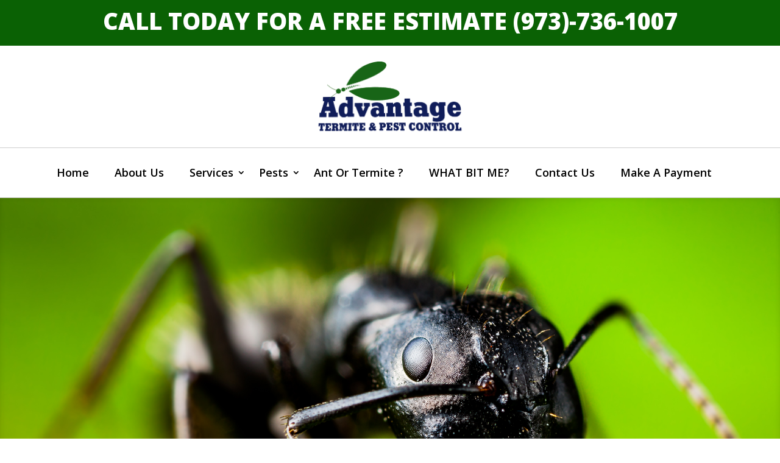

--- FILE ---
content_type: text/css
request_url: https://www.advantagepestcontrol.com/wp-content/themes/divi-child/style.css?ver=4.27.4
body_size: 1668
content:
/*
Theme Name: divi child theme
Theme URI: http://www.elegantthemes.com/gallery/divi/
Version: 2.2
Description: Smart. Flexible. Beautiful. Divi is the most powerful theme in our collection.
Author: Elegant Themes
Author URI: http://www.elegantthemes.com
License: GNU General Public License
License URI: license.txt
Template: Divi

*/


/* 	Include CSS from parent theme
----------------------------------------------------------------------*/
@import url(../Divi/style.css);

/*#logo{margin-bottom:-25px;}*/

/*header*/
/*#top-menu-nav #top-menu a{margin:75px 30px 5px;padding:0 !important;font-family:"times new roman",times,serif;font-size:20px;font-weight:700;}
#top-menu-nav .sub-menu a{margin:0px !important;font-size:16px !important;}
.menu-item-has-children a{color:#101D59 !important;}
.current-menu-parent a{color:#A42B43 !important;}
.current-menu-parent .sub-menu a{color:#101D59 !important;}
.current-menu-parent .current-menu-item a{color:#A42B43 !important;}
.sub-menu{width:300px !important;}
.sub-menu li a{width:300px !important;}

#headerContact{color:#101D59;position:absolute;right:100px;font-size:23px;top:28px;background-color:rgb(255, 213, 46);padding:5px;font-family:"times new roman"}

body{color:rgb(0,0,0);}*/

/*fixed header*/
#headerContact {
	font-family:"times new roman";
	font-size: 28px;
	color:#101D59;
	text-align: center;
	position: absolute;
	top: 10px;
	right: 0px;
	padding:5px;
	background-color:rgb(255, 213, 46);
}
.logo_container {
	padding: 8px 0;
	position: relative !important;
}
.logo_container a {
	width: 170px;
	height: auto;
	display: inline-block;
	vertical-align: middle;
}
.slogan {
    font-size: 25px;
    color: #101d59;
    font-size: 20px;
    font-style: italic;
    display: inline-block;
    margin-top: 3px;
    vertical-align: middle;
    padding: 35px 0 0 10px;
}
.et_fixed_nav #et-top-navigation {
	float: none;
	padding: 0 !important;
}
#top-menu li {
	padding: 0;
}
#top-menu-nav #top-menu > li a {
	margin: 0;
	font-size: 14px;
	color: #fff !important;
	text-transform: uppercase;
	padding: 5px 20px !important;
}
#top-menu-nav {
	float: none !important;
	background-color: #1d6718;
}
#top-menu {
	float: none;
}
#top-menu-nav #top-menu li .sub-menu li a {
	color: #101d59 !important;
	padding:0 !important;
}

#top-menu .menu-item-has-children > a:first-child:after,
#et-secondary-nav .menu-item-has-children > a:first-child:after {
	top: 4px;
}

/*footer*/
.footer-banner {
	max-width: 1080px;
	width: 80%;
	margin: 0 auto;
}
/*commercial*/
.intro {
	padding-top: 20px;
	background-color: #101b59;
}
.intro .inner {
	background-color: #d8e3ee;
}
.intro .inner p {
	font-size: 18px;
	text-align: center;
	line-height: 1.5;
	max-width: 1080px;
	width: 80%;
	padding: 15px;
	margin: 0 auto;
}
.et_pb_slide_description .et_pb_slide_title {
	color: #101B59 !important;
	background-color: #fff;
}
.commercial-content-wrapper {
	display: table;
	height: 520px;
}
.commercial-content {
	display: table-cell;
	vertical-align: middle;
}
.commercial-content p {
	font-size: 18px;
	margin-bottom: 15px;
	line-height: 2em;
}
.commercial-content ul {
	padding-bottom: 0;
}
.commercial-content ul li {
	font-size: 18px;
	line-height: 2em;
}
.summary {
	font-size: 18px;
	text-align: center;
}

/*General*/
.pageTitle{background-color:rgb(255,255,255);text-align: left;font-size:40px;padding:5px 10px;}
.pageTitle.lowerMe{margin-top:100px;}
.et_parallax_bg{background-position:10% 50%}/*transform:translate(0px, 40.305px) !important;}*/

.bodyText p{font-size:17px;}
#pageSubtitle p{font-size:40px;color:#A42B43;font-family:"times new roman",times,serif;}
.pageImage{width:600px;}

ul{font-size:25px;}
li{line-height:26px;}

.rounded{-webkit-border-radius: 5px;-moz-border-radius: 5px;border-radius: 5px;}

.greenBackground{background-color:rgba(205, 240, 204, 0.5);}
.blueBackground{background-color:rgba(201, 207, 239, 0.5);}
.text-center {
	text-align: center;
}
/*Homepage*/
#homepageImage{background-size:75%;background-position:top left;background-repeat:no-repeat;}

.homeText .highlighted{
    background-color: rgba(177, 199, 220, 0.49) !important;
	padding:10px;
}	
.homeText a{color:rgb(0,0,0);}
.homeText{
	background-color:transparent !important;	
    font-size: 26px;
    line-height: 29px;
	margin-top:50px !important;
    margin-bottom:100px !important;
	width:100%;
}
#main-header *{
	transition: all 0.6s;
	-webkit-transition: all 0.6s;
	-moz-transition: all 0.6s;
}
.et-fixed-header #headerContact {
	font-size: 15px;
	top: 2px;
}
.et-fixed-header .logo_container {
	padding: 5px;
}
.et-fixed-header .logo_container a {
    padding-top: 0;
    width: 10%;
}
.et-fixed-header #logo {
	max-height: 100%;
    margin-bottom: 0;
}
.et-fixed-header .slogan {
	padding-top: 10px;
    font-size: 12px;
}
.et-fixed-header #top-menu-nav #top-menu > li a {
	font-size: 12px;
	padding: 3px 20px !important;
}
#main-footer {
	background-color: transparent !important;
}
.footer-banner .banner-left {
	width: 22.87%;
	text-align: right;
	float: left;
}
.footer-banner .banner-center {
	width: 50.23%;
	text-align: center;
	float: left;
}
.footer-banner .banner-right {
	width: 26.89%;
	text-align: left;
	float: left;
}
.footer-banner {
	background-color: #fff;
}
#footer-bottom {
	background-color: #0b143d;
}
/*Wildlife control Page*/
.imgWildlifeControl{padding:0 0 0;}

.ulWoodDestroying{margin-left:50px;}

/* Responsive styles */
@media screen and (max-width: 980px) {
	#headerContact {
		font-size: 15px;
	}
	.et_header_style_left #logo {
		width: 100%;
		max-width: 100%;
		margin-bottom: 0;
	}
	#headerContact {
		position: relative;
		top: 0;
		margin-top: 5px;
	}
	.slogan {
		font-size: 12px;
		margin-top: 0;
		padding: 40px 0 0 10px;
	}
	.logo_container {
		position: absolute !important;
	}
	.et_header_style_left .logo_container {
		width: auto;
		height: auto;
		float: left;
	}
	.et-fixed-header .logo_container {
		padding: 8px 0;
	}
	.et-fixed-header .logo_container a {
		width: 170px;
	}
	.et-fixed-header .slogan {
		padding-top: 40px;
	}
	#et_mobile_nav_menu .mobile_nav {
		padding-top: 40px;
	}
	.commercial-content-wrapper {
		display: block;
		height: auto;
	}
	.commercial-content {
		display: block;
	}
	.footer-banner .banner-left,
	.footer-banner .banner-center,
	.footer-banner .banner-right {
		width: 100%;
		text-align: center;
		float: none;
	}
}
@media screen and (max-width: 380px) {
	.slogan {
		padding: 0;
	}
}

--- FILE ---
content_type: text/css
request_url: https://www.advantagepestcontrol.com/wp-content/et-cache/global/et-divi-customizer-global.min.css?ver=1735069848
body_size: 1385
content:
body,.et_pb_column_1_2 .et_quote_content blockquote cite,.et_pb_column_1_2 .et_link_content a.et_link_main_url,.et_pb_column_1_3 .et_quote_content blockquote cite,.et_pb_column_3_8 .et_quote_content blockquote cite,.et_pb_column_1_4 .et_quote_content blockquote cite,.et_pb_blog_grid .et_quote_content blockquote cite,.et_pb_column_1_3 .et_link_content a.et_link_main_url,.et_pb_column_3_8 .et_link_content a.et_link_main_url,.et_pb_column_1_4 .et_link_content a.et_link_main_url,.et_pb_blog_grid .et_link_content a.et_link_main_url,body .et_pb_bg_layout_light .et_pb_post p,body .et_pb_bg_layout_dark .et_pb_post p{font-size:14px}.et_pb_slide_content,.et_pb_best_value{font-size:15px}body{color:#000000}.container,.et_pb_row,.et_pb_slider .et_pb_container,.et_pb_fullwidth_section .et_pb_title_container,.et_pb_fullwidth_section .et_pb_title_featured_container,.et_pb_fullwidth_header:not(.et_pb_fullscreen) .et_pb_fullwidth_header_container{max-width:1280px}.et_boxed_layout #page-container,.et_boxed_layout.et_non_fixed_nav.et_transparent_nav #page-container #top-header,.et_boxed_layout.et_non_fixed_nav.et_transparent_nav #page-container #main-header,.et_fixed_nav.et_boxed_layout #page-container #top-header,.et_fixed_nav.et_boxed_layout #page-container #main-header,.et_boxed_layout #page-container .container,.et_boxed_layout #page-container .et_pb_row{max-width:1440px}.et_header_style_centered .mobile_nav .select_page,.et_header_style_split .mobile_nav .select_page,.et_nav_text_color_light #top-menu>li>a,.et_nav_text_color_dark #top-menu>li>a,#top-menu a,.et_mobile_menu li a,.et_nav_text_color_light .et_mobile_menu li a,.et_nav_text_color_dark .et_mobile_menu li a,#et_search_icon:before,.et_search_form_container input,span.et_close_search_field:after,#et-top-navigation .et-cart-info{color:#101d59}.et_search_form_container input::-moz-placeholder{color:#101d59}.et_search_form_container input::-webkit-input-placeholder{color:#101d59}.et_search_form_container input:-ms-input-placeholder{color:#101d59}#top-menu li.current-menu-ancestor>a,#top-menu li.current-menu-item>a,#top-menu li.current_page_item>a{color:#a42b43}#main-footer{background-color:#101d59}#footer-bottom{background-color:#1d6718}@media only screen and (min-width:981px){#logo{max-height:81%}.et_pb_svg_logo #logo{height:81%}.et_header_style_left .et-fixed-header #et-top-navigation,.et_header_style_split .et-fixed-header #et-top-navigation{padding:33px 0 0 0}.et_header_style_left .et-fixed-header #et-top-navigation nav>ul>li>a,.et_header_style_split .et-fixed-header #et-top-navigation nav>ul>li>a{padding-bottom:33px}.et_header_style_centered header#main-header.et-fixed-header .logo_container{height:65px}.et_header_style_split #main-header.et-fixed-header .centered-inline-logo-wrap{width:65px;margin:-65px 0}.et_header_style_split .et-fixed-header .centered-inline-logo-wrap #logo{max-height:65px}.et_pb_svg_logo.et_header_style_split .et-fixed-header .centered-inline-logo-wrap #logo{height:65px}.et_header_style_slide .et-fixed-header #et-top-navigation,.et_header_style_fullscreen .et-fixed-header #et-top-navigation{padding:24px 0 24px 0!important}.et-fixed-header #top-menu a,.et-fixed-header #et_search_icon:before,.et-fixed-header #et_top_search .et-search-form input,.et-fixed-header .et_search_form_container input,.et-fixed-header .et_close_search_field:after,.et-fixed-header #et-top-navigation .et-cart-info{color:#101d59!important}.et-fixed-header .et_search_form_container input::-moz-placeholder{color:#101d59!important}.et-fixed-header .et_search_form_container input::-webkit-input-placeholder{color:#101d59!important}.et-fixed-header .et_search_form_container input:-ms-input-placeholder{color:#101d59!important}.et-fixed-header #top-menu li.current-menu-ancestor>a,.et-fixed-header #top-menu li.current-menu-item>a,.et-fixed-header #top-menu li.current_page_item>a{color:#a42b43!important}}@media only screen and (min-width:1600px){.et_pb_row{padding:32px 0}.et_pb_section{padding:64px 0}.single.et_pb_pagebuilder_layout.et_full_width_page .et_post_meta_wrapper{padding-top:96px}.et_pb_fullwidth_section{padding:0}}.homeText{font-size:26px;margin-bottom:80px;line-height:29px;background-color:rgba(177,199,220,0.49)}.homeTextMobile{font-size:18px;margin-bottom:20px;line-height:29px;background-color:rgba(177,199,220,0.49)}.homeTextMobile a{color:rgb(0,0,0)!important}#btnPayment{background:#3498db;background-image:-webkit-linear-gradient(top,#3498db,#2980b9);background-image:-moz-linear-gradient(top,#3498db,#2980b9);background-image:-ms-linear-gradient(top,#3498db,#2980b9);background-image:-o-linear-gradient(top,#3498db,#2980b9);background-image:linear-gradient(to bottom,#3498db,#2980b9);-webkit-border-radius:28;-moz-border-radius:28;border-radius:28px;font-family:Arial;color:#ffffff;font-size:20px;padding:10px 20px 10px 20px;text-decoration:none;border-style:solid}#btnPayment:hover{background:#3cb0fd;background-image:-webkit-linear-gradient(top,#3cb0fd,#3498db);background-image:-moz-linear-gradient(top,#3cb0fd,#3498db);background-image:-ms-linear-gradient(top,#3cb0fd,#3498db);background-image:-o-linear-gradient(top,#3cb0fd,#3498db);background-image:linear-gradient(to bottom,#3cb0fd,#3498db);text-decoration:none;cursor:pointer}.rounded{border-radius:0px!important}p{line-height:1.5}#main-footer{padding-top:50px}.summary{line-height:1.8em!important;font-size:18px!important}.summaryv2{line-height:1.4em!important;font-size:18px!important}.InspectionsMenu{line-height:1.2em!important}.fullheightslider{background-size:auto 100%!important;background-position:auto!important}.et_parallax_bg{background-position:top center!important}.et_pb_fullwidth_slider_0 .et_pb_slide_description{display:-webkit-inline-box!important}.et_pb_fullwidth_slider_0 .et_pb_slide_description .et_pb_slide_title{margin-top:50px!important}p.serif{font-family:"Times New Roman",Times,serif;padding-left:5px;padding-right:5px;color:#000080;font-size:36px;background-color:#ffffff}.s-title{font-family:"Times New Roman",Times,serif;padding-left:10px;padding-right:10px;color:#000080;font-size:36px}.nav a{text-decoration:none!important}.intro .inner p{font-size:20px;text-align:center;line-height:1.5;max-width:1080px;width:80%;padding:50px 15px}.et_parallax_bg{background-size:100% auto!important}.et_pb_slide_title{padding-left:5px!important;padding-right:5px!important}.et_header_style_left .logo_container{width:90%}.et_mobile_menu li a{text-transform:uppercase}.mobile_menu_bar{position:absolute;top:0;right:40px}@media only screen and (max-device-width:980px){.et_pb_section{padding:0}#main-header{height:250px}.logo_container{top:0!important}#headerContact{top:140px}#FacebookHeader{top:0!important;position:absolute;margin-top:0!important;right:0}.et_mobile_menu{top:40px}.et_pb_slide_1 .et_pb_container{width:100%}.et_pb_fullwidth_slider_1.et_pb_slider .et_pb_slide_description{padding:0;position:absolute;bottom:0;width:100%}.et_pb_slider .et_pb_slide_1{height:200px}}

--- FILE ---
content_type: text/plain
request_url: https://www.google-analytics.com/j/collect?v=1&_v=j102&a=1717919504&t=pageview&_s=1&dl=https%3A%2F%2Fwww.advantagepestcontrol.com%2Fservices%2Fwood-destroying-insect-inspections%2F&ul=en-us%40posix&dt=Wood%20Destroying%20Insect%20Inspections%20%7C%20Advantage%20Termite%20and%20Pest%20Control&sr=1280x720&vp=1280x720&_u=IEBAAEABAAAAACAAI~&jid=37928271&gjid=2112890931&cid=632624784.1769316580&tid=UA-97648799-1&_gid=1270729815.1769316580&_r=1&_slc=1&z=2108445081
body_size: -454
content:
2,cG-FML60ZG9QW